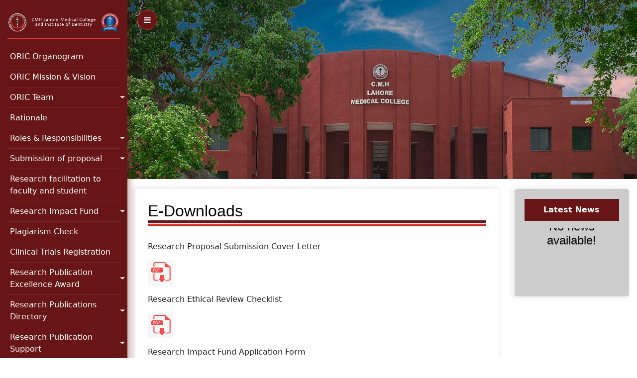

--- FILE ---
content_type: text/html; charset=UTF-8
request_url: http://oric.cmhlahore.edu.pk/?page=e-downloads
body_size: 3599
content:
  
<html lang="en">
   <head>
      <meta charset="utf-8">
      <title>E-Downloads</title>
      <link rel="icon" href="assets/images/logo/favicon.ico">
      <meta name="viewport" content="width=device-width, initial-scale=1">
      <!-- <meta name="theme-color" content="#000000"> -->
      <meta name="keywords" content="HTML, CSS, JavaScript">
      <meta name="author" content="Muhammad Abid Maqbool">
      <meta name="description" content="E-Downloads">
      <!-- <link rel="apple-touch-icon" href="/logo192.png">   -->
      
      <link rel="stylesheet" href="https://stackpath.bootstrapcdn.com/font-awesome/4.7.0/css/font-awesome.min.css">
      <link rel="stylesheet" href="assets/css/bootstrap.css">
      <link href="https://cdn.jsdelivr.net/npm/bootstrap@5.0.0-beta1/dist/css/bootstrap.min.css" rel="stylesheet" integrity="sha384-giJF6kkoqNQ00vy+HMDP7azOuL0xtbfIcaT9wjKHr8RbDVddVHyTfAAsrekwKmP1" crossorigin="anonymous">
      <link rel="stylesheet" href="assets/css/style.css">
   </head> 
   <body data-new-gr-c-s-check-loaded="14.990.0" data-gr-ext-installed="">
      <noscript>You need to enable JavaScript to run this app.</noscript>
      <div id="root">
         <div class="page"> 
             
<nav id="sidebar" class="sidebarr">
   <div class="custom-menu">
      <button type="button" id="sidebarCollapse" class="btn btn-primary">
      <i class="fa fa-bars"></i>
      <span class="sr-only">Toggle Menu</span>
      </button>
   </div>
   <div class="">
      <div class="brand-panel">
         <div class="image logo-div"><img src="assets/images/logo/logo.png" class="logo" alt="Logo"></div>
      </div>
      <ul class="list-unstyled components mb-5 list-sidebar bg-defoult">
         <li class=""> <a href="http://oric.cmhlahore.edu.pk/?page=oric-organogram"   >ORIC Organogram</a> </li><li class=""> <a href="http://oric.cmhlahore.edu.pk/?page=oric-mission-vision"   >ORIC Mission & Vision</a> </li><li  class="">
                           <a href="#SubMenu2" data-toggle="collapse" aria-expanded="false" class="dropdown-toggle collapsed"><span style="white-space: pre-line;">ORIC Team</span></a>
                           <ul class="list-unstyled collapse " id="SubMenu2" style=""><li class=""> <a href="http://oric.cmhlahore.edu.pk/?page=chairperson-message" >Chairperson Message</a> </li><li class=""> <a href="http://oric.cmhlahore.edu.pk/?page=director-message" >Director Message</a> </li><li class=""> <a href="http://oric.cmhlahore.edu.pk/?page=oric-team" >L-ORIC Team</a> </li></ul></li><li class=""> <a href="http://oric.cmhlahore.edu.pk/?page=rationale"   >Rationale</a> </li><li  class="">
                           <a href="#SubMenu4" data-toggle="collapse" aria-expanded="false" class="dropdown-toggle collapsed"><span style="white-space: pre-line;">Roles & Responsibilities</span></a>
                           <ul class="list-unstyled collapse " id="SubMenu4" style=""><li class=""> <a href="http://oric.cmhlahore.edu.pk/?page=chairperson-director-responsibilities" >Chairperson & Director Responsibilities</a> </li><li class=""> <a href="http://oric.cmhlahore.edu.pk/?page=general-roles-of-l-oric" >General Roles of L-ORIC</a> </li><li class=""> <a href="http://oric.cmhlahore.edu.pk/?page=committees-" >Committees </a> </li></ul></li><li  class="">
                           <a href="#SubMenu5" data-toggle="collapse" aria-expanded="false" class="dropdown-toggle collapsed"><span style="white-space: pre-line;">Submission of proposal</span></a>
                           <ul class="list-unstyled collapse " id="SubMenu5" style=""><li class=""> <a href="http://oric.cmhlahore.edu.pk/?page=research-proposal-flowchart" >Research Proposal Flowchart</a> </li><li class=""> <a href="http://oric.cmhlahore.edu.pk/?page=sops-for-plagiarism-check" >SOPs for Plagiarism Check</a> </li><li class=""> <a href="http://oric.cmhlahore.edu.pk/?page=plagiarism-policy" >Plagiarism Policy</a> </li><li class=""> <a href="http://oric.cmhlahore.edu.pk/?page=use-of-generative-ai-and-ai-assisted-technologies-in-scientific-writing" >Use of Generative AI and AI-Assisted Technologies in Scientific Writing</a> </li><li class=""> <a href="http://oric.cmhlahore.edu.pk/?page=research-proposal-submission-cover-letter" >Research Proposal Submission Cover Letter</a> </li><li class=""> <a href="http://oric.cmhlahore.edu.pk/?page=informed-consent-template" >Informed Consent Template</a> </li><li class=""> <a href="http://oric.cmhlahore.edu.pk/?page=research-proposal-template" >Research Proposal Template</a> </li><li class=""> <a href="http://oric.cmhlahore.edu.pk/?page=research-ethical-review-checklist" >Research Ethical Review Checklist</a> </li><li class=""> <a href="http://oric.cmhlahore.edu.pk/?page=innovation-proposals-submission" >Innovation Proposals Submission</a> </li></ul></li><li class=""> <a href="http://oric.cmhlahore.edu.pk/?page=research-facilitation-to-faculty-and-students-l-oric-members-contact-details-and-availability-for-appointment"   >Research facilitation to faculty and student</a> </li><li  class="">
                           <a href="#SubMenu7" data-toggle="collapse" aria-expanded="false" class="dropdown-toggle collapsed"><span style="white-space: pre-line;">Research Impact Fund</span></a>
                           <ul class="list-unstyled collapse " id="SubMenu7" style=""><li class=""> <a href="http://oric.cmhlahore.edu.pk/?page=application-form" >Application form</a> </li><li class=""> <a href="http://oric.cmhlahore.edu.pk/?page=research-fund-policy" >Research fund policy</a> </li><li class=""> <a href="http://oric.cmhlahore.edu.pk/?page=rif-sops" >RIF SOPs</a> </li><li class=""> <a href="http://oric.cmhlahore.edu.pk/?page=rif-declaration-form" >RIF Declaration Form</a> </li><li class=""> <a href="http://oric.cmhlahore.edu.pk/?page=research-impact-fund-recipients" >Research Impact Fund Recipients</a> </li></ul></li><li class=""> <a href="http://oric.cmhlahore.edu.pk/?page=plagiarism-check"   >Plagiarism Check</a> </li><li class=""> <a href="http://oric.cmhlahore.edu.pk/?page=clinical-trials-registration"   >Clinical Trials Registration</a> </li><li  class="">
                           <a href="#SubMenu10" data-toggle="collapse" aria-expanded="false" class="dropdown-toggle collapsed"><span style="white-space: pre-line;">Research Publication Excellence Award</span></a>
                           <ul class="list-unstyled collapse " id="SubMenu10" style=""><li class=""> <a href="http://oric.cmhlahore.edu.pk/?page=criteria-for-research-publication-excellence-awards" >Criteria for Research Publication Excellence Awards</a> </li><li class=""> <a href="http://oric.cmhlahore.edu.pk/?page=award-for-excellence-in-research-2025" >Award for Excellence in Research, 2025</a> </li><li class=""> <a href="http://oric.cmhlahore.edu.pk/?page=award-for-excellence-in-research-2024" >Award for  Excellence in  Research, 2024</a> </li></ul></li><li  class="">
                           <a href="#SubMenu11" data-toggle="collapse" aria-expanded="false" class="dropdown-toggle collapsed"><span style="white-space: pre-line;">Research Publications Directory</span></a>
                           <ul class="list-unstyled collapse " id="SubMenu11" style=""><li class=""> <a href="http://oric.cmhlahore.edu.pk/?page=publications-record-2025" >Publications Record-2025</a> </li><li class=""> <a href="http://oric.cmhlahore.edu.pk/?page=publications-record-2024" >Publications Record-2024</a> </li><li class=""> <a href="http://oric.cmhlahore.edu.pk/?page=-publications-record-2023" >	Publications Record-2023</a> </li><li class=""> <a href="http://oric.cmhlahore.edu.pk/?page=publications-record-2022" >Publications Record-2022</a> </li><li class=""> <a href="http://oric.cmhlahore.edu.pk/?page=publications-record-2021" >Publications Record-2021</a> </li><li class=""> <a href="http://oric.cmhlahore.edu.pk/?page=publications-record-2020" >Publications Record-2020</a> </li><li class=""> <a href="http://oric.cmhlahore.edu.pk/?page=publications-record-2019" >Publications Record-2019</a> </li></ul></li><li  class="">
                           <a href="#SubMenu12" data-toggle="collapse" aria-expanded="false" class="dropdown-toggle collapsed"><span style="white-space: pre-line;">Research Publication Support</span></a>
                           <ul class="list-unstyled collapse " id="SubMenu12" style=""><li class=""> <a href="http://oric.cmhlahore.edu.pk/?page=reimbursement-of-publication-fee-for-research-articles-faculty-" >Reimbursement of Publication Fee For Research Articles-(Faculty)</a> </li><li class=""> <a href="http://oric.cmhlahore.edu.pk/?page=student-research-authorship-incentive" >Student Research Authorship Incentive</a> </li></ul></li><li  class="">
                           <a href="#SubMenu13" data-toggle="collapse" aria-expanded="false" class="dropdown-toggle collapsed"><span style="white-space: pre-line;">Departmental Activities</span></a>
                           <ul class="list-unstyled collapse " id="SubMenu13" style=""><li class=""> <a href="http://oric.cmhlahore.edu.pk/?page=2023" >2023</a> </li></ul></li><li class=""> <a href="http://oric.cmhlahore.edu.pk/?page=research-elective-policy"   >Research Elective Policy</a> </li><li class=""> <a href="http://oric.cmhlahore.edu.pk/?page=data-repository-policy"   >Data Repository Policy</a> </li><li class=""> <a href="http://oric.cmhlahore.edu.pk/?page=student-research-club-src-"   >Student Research Club (SRC)</a> </li><li class=""> <a href="http://oric.cmhlahore.edu.pk/?page=medera"   >MedERA</a> </li><li  class="">
                           <a href="#SubMenu18" data-toggle="collapse" aria-expanded="false" class="dropdown-toggle collapsed"><span style="white-space: pre-line;">Collaboration</span></a>
                           <ul class="list-unstyled collapse " id="SubMenu18" style=""><li class=""> <a href="http://oric.cmhlahore.edu.pk/?page=industry-academia-linkage" >Industry Academia Linkage</a> </li></ul></li><li  class="">
                           <a href="#SubMenu19" data-toggle="collapse" aria-expanded="false" class="dropdown-toggle collapsed"><span style="white-space: pre-line;">Research Workshops</span></a>
                           <ul class="list-unstyled collapse " id="SubMenu19" style=""><li class=""> <a href="http://oric.cmhlahore.edu.pk/?page=record-of-research-activities" >Record of Research Activities</a> </li><li class=""> <a href="http://oric.cmhlahore.edu.pk/?page=yearly-planner-workshops-seminars" >Yearly Planner Workshops/Seminars</a> </li></ul></li><li  class="">
                           <a href="#SubMenu20" data-toggle="collapse" aria-expanded="false" class="dropdown-toggle collapsed"><span style="white-space: pre-line;">Laboratory Facilities</span></a>
                           <ul class="list-unstyled collapse " id="SubMenu20" style=""><li class=""> <a href="http://oric.cmhlahore.edu.pk/?page=research-facilities" >Research Facilities</a> </li><li class=""> <a href="http://oric.cmhlahore.edu.pk/?page=animal-research-laboratory" >Animal Research Laboratory</a> </li><li class=""> <a href="http://oric.cmhlahore.edu.pk/?page=cmh-lahore-medical-college-iod-laboratory" >CMH Lahore Medical College & IOD Laboratory</a> </li></ul></li><li  class="">
                           <a href="#SubMenu21" data-toggle="collapse" aria-expanded="false" class="dropdown-toggle collapsed"><span style="white-space: pre-line;">News Letter</span></a>
                           <ul class="list-unstyled collapse " id="SubMenu21" style=""><li class=""> <a href="http://oric.cmhlahore.edu.pk/?page=2024" >2024</a> </li></ul></li><li class=""> <a href="http://oric.cmhlahore.edu.pk/?page=photogallery"   >Photogallery</a> </li><li class="active"> <a href="http://oric.cmhlahore.edu.pk/?page=e-downloads"   >E-Downloads</a> </li><li  class="">
                           <a href="#SubMenu24" data-toggle="collapse" aria-expanded="false" class="dropdown-toggle collapsed"><span style="white-space: pre-line;">Research Conference</span></a>
                           <ul class="list-unstyled collapse " id="SubMenu24" style=""><li class=""> <a href="http://oric.cmhlahore.edu.pk/?page=research-day-2024" >Research Day 2024</a> </li><li class=""> <a href="http://oric.cmhlahore.edu.pk/?page=research-day-2023" >Research Day 2023</a> </li></ul></li><li  class="">
                           <a href="#SubMenu25" data-toggle="collapse" aria-expanded="false" class="dropdown-toggle collapsed"><span style="white-space: pre-line;">Annual Integrated Research Conference 2025</span></a>
                           <ul class="list-unstyled collapse " id="SubMenu25" style=""><li class=""> <a href="http://oric.cmhlahore.edu.pk/?page=conference-poster" >Conference poster</a> </li><li class=""> <a href="http://oric.cmhlahore.edu.pk/?page=abstract-guideline-" >Abstract, poster and oral presentation guidelines</a> </li><li class=""> <a href="http://oric.cmhlahore.edu.pk/?page=registration-link" >Registration Link</a> </li></ul></li>          
      </ul> 
      <div class="footer">
         <p>
            Copyright ©<script>document.write(new Date().getFullYear());</script> All rights reserved <br> Developed by Software Team at IT Department, CMHLMC</a>
         </p>
      </div>
   </div>
</nav>    
<div class="page-content">
    <div class="page-image"><img src="assets/images/home-image.jpg" alt="page-image"></div>   
   <div class="page-body"> 
      <div class="content-section">
         <div class="page-heading"><h2>E-Downloads</h2></div><p>Research Proposal Submission Cover Letter</p>

<p><a href="http://oric.cmhlahore.edu.pk/assets/uploads/file-1733371276.pdf" target="_blank"><img alt="" src="http://oric.cmhlahore.edu.pk/assets/uploads/file-1729485977.png" style="height:50px; width:50px" /> </a></p>

<p>Research Ethical Review Checklist</p>

<p><a href="http://oric.cmhlahore.edu.pk/assets/uploads/file-1733458898.pdf" target="_blank"><img alt="" src="http://oric.cmhlahore.edu.pk/assets/uploads/file-1729485977.png" style="height:50px; width:50px" /></a></p>

<p>Research Impact Fund Application Form</p>

<p><a href="http://oric.cmhlahore.edu.pk/assets/uploads/file-1733458271.pdf" target="_blank"><img alt="" src="http://oric.cmhlahore.edu.pk/assets/uploads/file-1729485977.png" style="height:50px; width:50px" /></a></p>

<p>Research Impact Fund-&nbsp;Declaration Form</p>

<p><a href="http://oric.cmhlahore.edu.pk/assets/uploads/file-1733458297.pdf" target="_blank"><img alt="" src="http://oric.cmhlahore.edu.pk/assets/uploads/file-1729485977.png" style="height:50px; width:50px" /></a></p>
<div style="width:100%"></div> 
      </div>
      <div class="news-section">
         <div class="">
            <div class="col-12 news-sec-title">Latest News</div>
            <div class="col-12 news-data">
               <marquee direction="down" scrollamount="2"  onmouseover="this.stop();" onmouseout="this.start();">
                  <ul>
                  <h4 style="text-align:center; padding:15px 0px;">No news available!</h4>                  </ul>
               </marquee>
            </div>
         </div>
      </div>
   </div>
</div>  

 </div>
      </div>
      <script src="https://code.jquery.com/jquery-3.5.1.min.js" integrity="sha256-9/aliU8dGd2tb6OSsuzixeV4y/faTqgFtohetphbbj0=" crossorigin="anonymous"></script>
      <script src="assets/js/popper.js" ></script> 
      <script src="https://cdn.jsdelivr.net/npm/bootstrap@5.0.0-beta1/dist/js/bootstrap.bundle.min.js" integrity="sha384-ygbV9kiqUc6oa4msXn9868pTtWMgiQaeYH7/t7LECLbyPA2x65Kgf80OJFdroafW" crossorigin="anonymous"></script>
        <script src="assets/js/main.js" ></script>
        <script src="assets/js/bootstrap.min.js" ></script>
   </body>
</html>

--- FILE ---
content_type: text/css
request_url: http://oric.cmhlahore.edu.pk/assets/css/style.css
body_size: 1509
content:
* {
	 margin: 0;
	 padding: 0;
	 box-sizing: border-box;
}
 .page {
	 background-color: #671516 ;
	 min-height: 100vh;
	 display: flex;
	 flex-direction: row;
}
 .page .logo-div {
	 width: 100%;
}
 .page .logo-div .logo {
	 width: 100%;
}
 
.page .page-content {
	 background: white;
	 width: 80vw;
	 overflow: auto;
}
img{
    width:100%;
}
.page .page-content.active { 
	 width: 100vw !important; 
}
 .page .page-content .page-image {
	 width: 100%;
	 min-height: 50vh;
	 height: 50vh;
	 overflow: hidden;
}
 .page .page-content .page-image img {
	 width: 100%;
}
 .page .page-content .page-body {
	 display: flex;
	 direction: row;
	 justify-content: space-around;
	 padding: 20px 0px;
}
 .page .page-content .page-body .content-section {
	 width: 57vw;
	 padding: 20px 10px;
    box-shadow: -3px 0px 7px 5px #f1f1f1;
    padding: 25px;
    border-radius: 5px;
}
 .page .page-content .page-body .news-section {
	 width: 18vw;
	 background-color: #ccc;
	 /*padding: 10px 10px;*/
	 max-height: 60vh;
	 min-height: 20vh;
	 overflow: auto;
    box-shadow: -3px 0px 7px 5px #f1f1f1;
    padding: 20px;
    border-radius: 5px;
    height: fit-content;
    
}

.page #sidebar {
    min-width: 20vw ;
    max-width: 20vw;
    padding: 15px;
    background-color: #671516 !important;
	/*width: 20vw !important;
	max-width: 20vw !important;*/
	/*overflow: hidden;*/
	transition: all 0.5s ease-in-out;
	/*height: 100vh !important;*/
	/*padding: 10px !important;*/
}
.page #sidebar ul{
	float: left;
	width: 100%;
}
.page #sidebar ul li>ul{
	     margin-left: 0px; 
}
.page #sidebar .list-sidebar li a, .page #sidebar .list-sidebar li a.collapsed.active {
	 display: block !important;
	 padding: 8px 5px !important;
	 color: #fff !important;
	 border-left: 0px solid #dedede !important;
	 text-decoration: none !important;
}
.page #sidebar .list-sidebar{
	border-top: 2px solid #ce211d;
    padding-top: 15px;
}
.page #sidebar .list-sidebar li a.active {
	 background-color: #000;
	 border-left: 5px solid #dedede;
	 transition: all 0.5s ease-in-out;
}
 .page #sidebar .list-sidebar li a:hover {
	 background-color: #000 !important;
}
.page #sidebar .list-sidebar li:hover{
	border-left: 2px solid #fff;
}

.page #sidebar .list-sidebar li.active{
	border-left: 2px solid #fff;
}
/*.page #sidebar .list-sidebar li.active a{*/
/*	border-left: 2px solid #fff;*/
/*	background-color: #000 !important;*/
/*}*/
/*.page #sidebar .list-sidebar li ul li.active a{*/
/*	border-left: 2px solid #fff;*/
/*	background-color: #000 !important;*/
/*}*/
.page #sidebar .list-sidebar li ul li.active{
    border-left: 5px solid #ce211d;
}
    
.page #sidebar .list-sidebar li{
	float: left;
    width: 100%;
}
 .page #sidebar .list-sidebar li a i {
	 padding-right: 5px;
}
.page #sidebar .dropdown-toggle::after{
	right: -10px !important;
}

.page #sidebar.active {
    margin-left: -20vw;
}
.page #sidebar .custom-menu{
	position: absolute;
    z-index: 1; 
    margin-right: -60px;
}
#sidebar{
	box-shadow: -1px 2px 13px 5px rgba(103,21,22,0.43);
}
#sidebar .custom-menu .btn.btn-primary {
    background: #671516;
    border-color: #d72720;
}

#sidebar .custom-menu .btn.btn-primary:hover{
	background: #d72720 !important;
    border-color: #671516 !important;
}
.page #sidebar .brand-panel > .info, .page #sidebar .brand-panel > .info > a {
	 color: #fff;
}
.page #sidebar .brand-panel > .info > p {
	 font-weight: 600;
	 margin-bottom: 9px;
}
.page #sidebar .brand-panel {
	     clear: left;
    display: block;
    float: left;
    width: 100%;
    /*margin-bottom: 15px;*/
    padding: 10px 0px;
    border-bottom: 1px solid;
}
.page #sidebar .brand-panel > .info {
	 padding: 5px 5px 5px 15px;
	 line-height: 1;
	 position: absolute;
	 left: 55px;
}
.page #sidebar .fliph .brand-panel {
	 display: none;
}

.footer{
	    float: left;
    text-align: center;
}

.page-heading{
	/*margin: 10px 0px 30px 0px;*/
    border-bottom: 3px solid #d1211f;
        margin-bottom: 30px;
}

.page-heading h2{
        border-bottom: 6px solid #671516;
    margin-bottom: 2px;
    width: auto;
}

.news-sec-title{
	    background: #671516;
    color: white;
    font-weight: bold;
    padding: 10px;
        text-align: center;
}

.news-data{
	padding: 15px 0px;
}

.news-data ul{
	text-decoration: none;
	padding: 0;
	    list-style: none;
}
.news-data ul li{
	border-left: 2px solid #671516;
    padding: 5px;
    background: #bbbaba;
    margin: 5px 0px;
}  

textarea.form-control{
	height: auto !important;
}


table{
    
    width: 100% !important;
    border: 1px solid #ccc;
    padding: 15px;     
  border-collapse: collapse ; 
    
}
table tr{
    width: 100% !important;
    border: 1px solid #ccc !important;
    padding: 15px !important; 
   
}
table td{ 
    border: 1px solid #ccc;
    padding: 15px; 
    
}

/*@media (max-width: 1024px){*/
@media (max-width: 1024px) and (min-width: 769px) {
	#sidebar {
	    margin-left: 0px;
	}
	.page .page-content .page-body .news-section{ 
	    padding:0px !important;
	}
}



@media (max-width: 768px){
    
	.page #sidebar {
	    min-width: 80vw;
	    max-width: 80vw;
	}
	.page #sidebar {
	    margin-left: -80vw;
	}
	.page #sidebar.active {
	     margin-left: 0vw; 
	}
	.page .page-content { 
	    width: 100vw; 
	    margin-left: 0;
	}
	.page .page-content .page-body {
	        display: grid;
	        padding:0px;
	}
	.page .page-content .page-body .content-section{
	    width: 100vw !important;
	}
	.page .page-content .page-body .news-section{
	    width: 100vw !important;
	    /*padding:0px !important;*/
	}
	.page .page-content .page-image {
        width: 100%; 
        height:auto;
        max-height: 50vh;
        min-height:10vh;
        overflow: hidden;
    }
}

--- FILE ---
content_type: text/javascript
request_url: http://oric.cmhlahore.edu.pk/assets/js/main.js
body_size: 219
content:
(function($) {
    "use strict";
    var fullHeight = function() {
        $('.js-fullheight').css('height', $(window).height());
        $(window).resize(function() {
            $('.js-fullheight').css('height', $(window).height());
        });
    };
    fullHeight();
    $('#sidebarCollapse').on('click', function() {
        $('#sidebar').toggleClass('active');
        $('.page-content').toggleClass('active');
    });
})(jQuery);